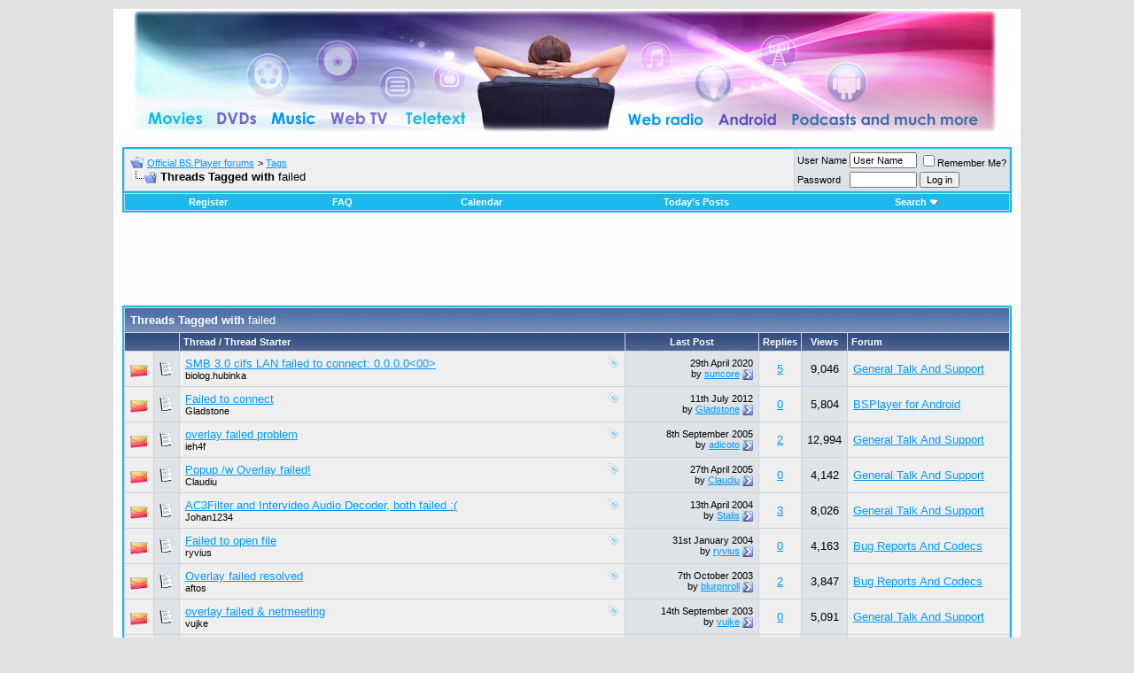

--- FILE ---
content_type: text/html; charset=UTF-8
request_url: https://forum.bsplayer.com/tags/failed.html
body_size: 9359
content:
<!DOCTYPE html PUBLIC "-//W3C//DTD XHTML 1.0 Transitional//EN" "http://www.w3.org/TR/xhtml1/DTD/xhtml1-transitional.dtd"> <html xmlns="http://www.w3.org/1999/xhtml" dir="ltr" lang="en"> <head>
<base href="https://forum.bsplayer.com/" /><!--[if IE]></base><![endif]--> <meta http-equiv="Content-Type" content="text/html; charset=UTF-8" /> <meta name="generator" content="vBulletin 3.8.9" /> <meta name="keywords" content="bsplayer,video,media,DVD,free,player" /> <meta name="description" content="Threads Tagged with failed" />  <style type="text/css" id="vbulletin_css">
/**
* vBulletin 3.8.7 CSS
* Style: 'Default Style'; Style ID: 1
*/
body
{
	background: #E1E1E2;
	color: #000000;
	font: 10pt verdana, geneva, lucida, 'lucida grande', arial, helvetica, sans-serif;
	margin: 5px 5px 5px 5px;
	padding: 5px;
}
a:link, body_alink
{
	color: #0099FF;
}
a:visited, body_avisited
{
	color: #0066CC;
}
a:hover, a:active, body_ahover
{
	color: #FF4400;
}
.page
{
	background: #FEFEFE;
	color: #000000;
}
td, th, p, li
{
	font: 10pt verdana, geneva, lucida, 'lucida grande', arial, helvetica, sans-serif;
}
.tborder
{
	background: #D1D1E1;
	color: #000000;
	border: 2px solid #19baed;
}
.tcat
{
	background: #869BBF url(images/gradients/gradient_tcat.gif) repeat-x top left;
	color: #FFFFFF;
	font: bold 10pt verdana, geneva, lucida, 'lucida grande', arial, helvetica, sans-serif;
}
.tcat a:link, .tcat_alink
{
	color: #ffffff;
	text-decoration: none;
}
.tcat a:visited, .tcat_avisited
{
	color: #ffffff;
	text-decoration: none;
}
.tcat a:hover, .tcat a:active, .tcat_ahover
{
	color: #FFFF66;
	text-decoration: underline;
}
.thead
{
	background: #5C7099 url(images/gradients/gradient_thead.gif) repeat-x top left;
	color: #FFFFFF;
	font: bold 11px tahoma, verdana, geneva, lucida, 'lucida grande', arial, helvetica, sans-serif;
}
.thead a:link, .thead_alink
{
	color: #FFFFFF;
}
.thead a:visited, .thead_avisited
{
	color: #FFFFFF;
}
.thead a:hover, .thead a:active, .thead_ahover
{
	color: #FFFF00;
}
.tfoot
{
	background: #3e5c92;
	color: #E0E0F6;
}
.tfoot a:link, .tfoot_alink
{
	color: #0000FF;
}
.tfoot a:visited, .tfoot_avisited
{
	color: #E0E0F6;
}
.tfoot a:hover, .tfoot a:active, .tfoot_ahover
{
	color: #FFFF66;
}
.alt1, .alt1Active
{
	background: #efefef;
	color: #000000;
}
.alt2, .alt2Active
{
	background: #dee3e7;
	color: #000000;
}
.inlinemod
{
	background: #FFFFCC;
	color: #000000;
}
.wysiwyg
{
	background: #F5F5FF;
	color: #000000;
	font: 10pt verdana, geneva, lucida, 'lucida grande', arial, helvetica, sans-serif;
	margin: 5px 10px 10px 10px;
	padding: 0px;
}
.wysiwyg a:link, .wysiwyg_alink
{
	color: #22229C;
}
.wysiwyg a:visited, .wysiwyg_avisited
{
	color: #22229C;
}
.wysiwyg a:hover, .wysiwyg a:active, .wysiwyg_ahover
{
	color: #FF4400;
}
textarea, .bginput
{
	font: 10pt verdana, geneva, lucida, 'lucida grande', arial, helvetica, sans-serif;
}
.bginput option, .bginput optgroup
{
	font-size: 10pt;
	font-family: verdana, geneva, lucida, 'lucida grande', arial, helvetica, sans-serif;
}
.button
{
	font: 11px verdana, geneva, lucida, 'lucida grande', arial, helvetica, sans-serif;
}
select
{
	font: 11px verdana, geneva, lucida, 'lucida grande', arial, helvetica, sans-serif;
}
option, optgroup
{
	font-size: 11px;
	font-family: verdana, geneva, lucida, 'lucida grande', arial, helvetica, sans-serif;
}
.smallfont
{
	font: 11px verdana, geneva, lucida, 'lucida grande', arial, helvetica, sans-serif;
}
.time
{
	color: #666686;
}
.navbar
{
	font: 11px verdana, geneva, lucida, 'lucida grande', arial, helvetica, sans-serif;
}
.highlight
{
	color: #FF0000;
	font-weight: bold;
}
.fjsel
{
	background: #3E5C92;
	color: #E0E0F6;
}
.fjdpth0
{
	background: #F7F7F7;
	color: #000000;
}
.panel
{
	background: #E4E7F5 url(images/gradients/gradient_panel.gif) repeat-x top left;
	color: #000000;
	padding: 10px;
	border: 2px outset;
}
.panelsurround
{
	background: #D1D4E0 url(images/gradients/gradient_panelsurround.gif) repeat-x top left;
	color: #000000;
}
legend
{
	color: #22229C;
	font: 11px tahoma, verdana, geneva, lucida, 'lucida grande', arial, helvetica, sans-serif;
}
.vbmenu_control
{
	background: #19baed;
	color: #FFFFFF;
	font: bold 11px tahoma, verdana, geneva, lucida, 'lucida grande', arial, helvetica, sans-serif;
	padding: 3px 6px 3px 6px;
	white-space: nowrap;
}
.vbmenu_control a:link, .vbmenu_control_alink
{
	color: #FFFFFF;
	text-decoration: none;
}
.vbmenu_control a:visited, .vbmenu_control_avisited
{
	color: #FFFFFF;
	text-decoration: none;
}
.vbmenu_control a:hover, .vbmenu_control a:active, .vbmenu_control_ahover
{
	color: #FFFFFF;
	text-decoration: underline;
}
.vbmenu_popup
{
	background: #FFFFFF;
	color: #000000;
	border: 1px solid #0B198C;
}
.vbmenu_option
{
	background: #CCCCCC;
	color: #000000;
	font: 11px verdana, geneva, lucida, 'lucida grande', arial, helvetica, sans-serif;
	white-space: nowrap;
	cursor: pointer;
}
.vbmenu_option a:link, .vbmenu_option_alink
{
	color: #22229C;
	text-decoration: none;
}
.vbmenu_option a:visited, .vbmenu_option_avisited
{
	color: #22229C;
	text-decoration: none;
}
.vbmenu_option a:hover, .vbmenu_option a:active, .vbmenu_option_ahover
{
	color: #FFFFFF;
	text-decoration: none;
}
.vbmenu_hilite
{
	background: #8A949E;
	color: #FFFFFF;
	font: 11px verdana, geneva, lucida, 'lucida grande', arial, helvetica, sans-serif;
	white-space: nowrap;
	cursor: pointer;
}
.vbmenu_hilite a:link, .vbmenu_hilite_alink
{
	color: #FFFFFF;
	text-decoration: none;
}
.vbmenu_hilite a:visited, .vbmenu_hilite_avisited
{
	color: #FFFFFF;
	text-decoration: none;
}
.vbmenu_hilite a:hover, .vbmenu_hilite a:active, .vbmenu_hilite_ahover
{
	color: #FFFFFF;
	text-decoration: none;
}
/* ***** styling for 'big' usernames on postbit etc. ***** */
.bigusername { font-size: 14pt; }

/* ***** small padding on 'thead' elements ***** */
td.thead, th.thead, div.thead { padding: 4px; }

/* ***** basic styles for multi-page nav elements */
.pagenav a { text-decoration: none; }
.pagenav td { padding: 2px 4px 2px 4px; }

/* ***** de-emphasized text */
.shade, a.shade:link, a.shade:visited { color: #777777; text-decoration: none; }
a.shade:active, a.shade:hover { color: #FF4400; text-decoration: underline; }
.tcat .shade, .thead .shade, .tfoot .shade { color: #DDDDDD; }

/* ***** define margin and font-size for elements inside panels ***** */
.fieldset { margin-bottom: 6px; }
.fieldset, .fieldset td, .fieldset p, .fieldset li { font-size: 11px; }
</style> <link rel="stylesheet" type="text/css" href="https://forum.bsplayer.com/clientscript/vbulletin_important.css?v=387" />  <script type="text/javascript" src="https://forum.bsplayer.com/clientscript/yui/yahoo-dom-event/yahoo-dom-event.js?v=387"></script> <script type="text/javascript" src="https://forum.bsplayer.com/clientscript/yui/connection/connection-min.js?v=387"></script> <script type="text/javascript"> <!--
var SESSIONURL = "s=cb11d0606b8b1a81f3f6fe667c663632&";
var SECURITYTOKEN = "guest";
var IMGDIR_MISC = "images/misc";
var vb_disable_ajax = parseInt("0", 10);
// --> </script> <script type="text/javascript" src="https://forum.bsplayer.com/clientscript/vbulletin_global.js?v=387"></script> <script type="text/javascript" src="https://forum.bsplayer.com/clientscript/vbulletin_menu.js?v=387"></script> <link rel="alternate" type="application/rss+xml" title="Official BS.Player forums RSS Feed" href="https://forum.bsplayer.com/external.php?type=RSS2" /> <script type="text/javascript" src="https://forum.bsplayer.com/clientscript/ame.js" ></script> <title>failed - Official BS.Player forums - Threads Tagged with failed</title> </head> <body>  <a name="top"></a> <table border="0" width="1024" cellpadding="0" cellspacing="0" align="center" style="background-color: #ffffff"> <tr> <td align="center" style="padding: 2px 2px 2px 2px"><a href="https://forum.bsplayer.com/"><img src="https://forum.bsplayer.com/images/misc/bsplayer.jpg" border="0" alt="Official BS.Player forums" /></a></td> <td align="right" id="header_right_cell">
		&nbsp;
	</td> </tr> </table>    <div align="center"> <div class="page" style="width:1024px; text-align:left"> <div style="padding:0px 10px 0px 10px" align="left"> <br />  <table class="tborder" cellpadding="6" cellspacing="1" border="0" width="100%" align="center"> <tr> <td class="alt1" width="100%"> <table cellpadding="0" cellspacing="0" border="0"> <tr valign="bottom"> <td><a href="https://forum.bsplayer.com/tags/failed.html#" onclick="history.back(1); return false;"><img src="https://forum.bsplayer.com/images/misc/navbits_start.gif" alt="Go Back" border="0" /></a></td> <td>&nbsp;</td> <td width="100%"><span class="navbar"><a href="https://forum.bsplayer.com/" accesskey="1">Official BS.Player forums</a></span> <span class="navbar">&gt; <a href="https://forum.bsplayer.com/tags/">Tags</a></span> </td> </tr> <tr> <td class="navbar" style="font-size:10pt; padding-top:1px" colspan="3"><a href="https://forum.bsplayer.com/tags/failed.html"><img class="inlineimg" src="https://forum.bsplayer.com/images/misc/navbits_finallink_ltr.gif" alt="Reload this Page" border="0" /></a> <strong>
	Threads Tagged with <span class="normal">failed</span> </strong></td> </tr> </table> </td> <td class="alt2" nowrap="nowrap" style="padding:0px">  <form action="https://forum.bsplayer.com/login.php?do=login" method="post" onsubmit="md5hash(vb_login_password, vb_login_md5password, vb_login_md5password_utf, 0)"> <script type="text/javascript" src="https://forum.bsplayer.com/clientscript/vbulletin_md5.js?v=387"></script> <table cellpadding="0" cellspacing="3" border="0"> <tr> <td class="smallfont" style="white-space: nowrap;"><label for="navbar_username">User Name</label></td> <td><input type="text" class="bginput" style="font-size: 11px" name="vb_login_username" id="navbar_username" size="10" accesskey="u" tabindex="101" value="User Name" onfocus="if (this.value == 'User Name') this.value = '';" /></td> <td class="smallfont" nowrap="nowrap"><label for="cb_cookieuser_navbar"><input type="checkbox" name="cookieuser" value="1" tabindex="103" id="cb_cookieuser_navbar" accesskey="c" />Remember Me?</label></td> </tr> <tr> <td class="smallfont"><label for="navbar_password">Password</label></td> <td><input type="password" class="bginput" style="font-size: 11px" name="vb_login_password" id="navbar_password" size="10" tabindex="102" /></td> <td><input type="submit" class="button" value="Log in" tabindex="104" title="Enter your username and password in the boxes provided to login, or click the 'register' button to create a profile for yourself." accesskey="s" /></td> </tr> </table> <input type="hidden" name="s" value="cb11d0606b8b1a81f3f6fe667c663632" /> <input type="hidden" name="securitytoken" value="guest" /> <input type="hidden" name="do" value="login" /> <input type="hidden" name="vb_login_md5password" /> <input type="hidden" name="vb_login_md5password_utf" /> </form>  </td> </tr> </table>   <div class="tborder" style="padding:1px; border-top-width:0px"> <table cellpadding="0" cellspacing="0" border="0" width="100%" align="center"> <tr align="center"> <td class="vbmenu_control"><a href="https://forum.bsplayer.com/register.php" rel="nofollow">Register</a></td> <td class="vbmenu_control"><a rel="help" href="https://forum.bsplayer.com/faq.php" accesskey="5">FAQ</a></td> <td class="vbmenu_control"><a href="https://forum.bsplayer.com/calendar.php">Calendar</a></td> <td class="vbmenu_control"><a href="https://forum.bsplayer.com/search.php?do=getdaily" accesskey="2">Today's Posts</a></td> <td class="vbmenu_control"><a id="navbar_search" href="https://forum.bsplayer.com/search.php" accesskey="4" rel="nofollow">Search</a> <script type="text/javascript"> vbmenu_register("navbar_search"); </script></td> </tr> </table> </div>  <br />   <div class="vbmenu_popup" id="navbar_search_menu" style="display:none;margin-top:3px" align="left"> <table cellpadding="4" cellspacing="1" border="0"> <tr> <td class="thead">Search Forums</td> </tr> <tr> <td class="vbmenu_option" title="nohilite"> <form action="https://forum.bsplayer.com/search.php?do=process" method="post"> <input type="hidden" name="do" value="process" /> <input type="hidden" name="quicksearch" value="1" /> <input type="hidden" name="childforums" value="1" /> <input type="hidden" name="exactname" value="1" /> <input type="hidden" name="s" value="cb11d0606b8b1a81f3f6fe667c663632" /> <input type="hidden" name="securitytoken" value="guest" /> <div><input type="text" class="bginput" name="query" size="25" tabindex="1001" /><input type="submit" class="button" value="Go" tabindex="1004" /></div> <div style="margin-top:6px"> <label for="rb_nb_sp0"><input type="radio" name="showposts" value="0" id="rb_nb_sp0" tabindex="1002" checked="checked" />Show Threads</label>
						&nbsp;
						<label for="rb_nb_sp1"><input type="radio" name="showposts" value="1" id="rb_nb_sp1" tabindex="1003" />Show Posts</label> </div> </form> </td> </tr> <tr> <td class="vbmenu_option"><a href="https://forum.bsplayer.com/tags/" rel="nofollow">Tag Search</a></td> </tr> <tr> <td class="vbmenu_option"><a href="https://forum.bsplayer.com/search.php" accesskey="4" rel="nofollow">Advanced Search</a></td> </tr> </table> </div>    <div class="vbmenu_popup" id="pagenav_menu" style="display:none"> <table cellpadding="4" cellspacing="1" border="0"> <tr> <td class="thead" nowrap="nowrap">Go to Page...</td> </tr> <tr> <td class="vbmenu_option" title="nohilite"> <form action="https://forum.bsplayer.com/" method="get" onsubmit="return this.gotopage()" id="pagenav_form"> <input type="text" class="bginput" id="pagenav_itxt" style="font-size:11px" size="4" /> <input type="button" class="button" id="pagenav_ibtn" value="Go" /> </form> </td> </tr> </table> </div>  <div class="advertisement" align="center"> <div id="navbar_adcode" class="adcode"> <script async src="//pagead2.googlesyndication.com/pagead/js/adsbygoogle.js"></script>  <ins class="adsbygoogle"
     style="display:inline-block;width:728px;height:90px"
     data-ad-client="ca-pub-2155315727777804"
     data-ad-slot="6698001540"></ins> <script>
(adsbygoogle = window.adsbygoogle || []).push({});
</script> </div> </div> <form action="https://forum.bsplayer.com/inlinemod.php" method="post" id="inlinemodform"> <input type="hidden" name="url" value="" /> <input type="hidden" name="s" value="cb11d0606b8b1a81f3f6fe667c663632" /> <input type="hidden" name="securitytoken" value="guest" /> <table class="tborder" cellpadding="6" cellspacing="1" border="0" width="100%" align="center" id="threadslist"> <tr> <td class="tcat" colspan="7">Threads Tagged with <span class="normal">failed</span></td> </tr> <tr> <td class="thead" colspan="2">&nbsp;</td> <td class="thead" width="75%">Thread / Thread Starter</td> <td class="thead" width="150" align="center" nowrap="nowrap">Last Post</td> <td class="thead" align="center" nowrap="nowrap">Replies</td> <td class="thead" align="center" nowrap="nowrap">Views</td> <td class="thead" width="25%">Forum</td> </tr> <tr> <td class="alt1" id="td_threadstatusicon_37396"> <img src="https://forum.bsplayer.com/images/statusicon/thread_hot.gif" id="thread_statusicon_37396" alt="" border="" /> </td> <td class="alt2"><img src="https://forum.bsplayer.com/images/icons/icon1.gif" alt="" border="0" /></td> <td class="alt1" id="td_threadtitle_37396" title="Hello guys,  
I am using BS player pro for almost 6 years now. But recently I updated my FreeNAS home server and it uses samba version 3.0. And from..."> <div> <span style="float:right"> <img class="inlineimg" src="https://forum.bsplayer.com/images/misc/tag.png" alt="cifs, connect, failed, lan, lan browse, smb, smb vers=3.0" /> </span> <a href="https://forum.bsplayer.com/general-talk-support/37396-smb-3-0-cifs-lan-failed-connect-0-0-0-0-00-a.html" id="thread_title_37396">SMB 3.0 cifs LAN failed to connect: 0.0.0.0&lt;00&gt;</a> </div> <div class="smallfont"> <span style="cursor:pointer" onclick="window.open('https://forum.bsplayer.com/members/biolog-hubinka.html', '_self')">biolog.hubinka</span> </div> </td> <td class="alt2" title="Replies: 5, Views: 9,046"> <div class="smallfont" style="text-align:right; white-space:nowrap">
			29th April 2020 <br />
			by <a href="https://forum.bsplayer.com/members/suncore.html" rel="nofollow">suncore</a> <a href="https://forum.bsplayer.com/general-talk-support/37396-smb-3-0-cifs-lan-failed-connect-0-0-0-0-00-a.html#post87933"><img class="inlineimg" src="https://forum.bsplayer.com/images/buttons/lastpost.gif" alt="Go to last post" border="0" /></a> </div> </td> <td class="alt1" align="center"><a rel="nofollow" href="https://forum.bsplayer.com/misc.php?do=whoposted&amp;t=37396" onclick="who(37396); return false;">5</a></td> <td class="alt2" align="center">9,046</td> <td class="alt1"><a href="https://forum.bsplayer.com/general-talk-support/">General Talk And Support</a></td> </tr><tr> <td class="alt1" id="td_threadstatusicon_17357"> <img src="https://forum.bsplayer.com/images/statusicon/thread_hot.gif" id="thread_statusicon_17357" alt="" border="" /> </td> <td class="alt2"><img src="https://forum.bsplayer.com/images/icons/icon1.gif" alt="" border="0" /></td> <td class="alt1" id="td_threadtitle_17357" title="I have a galaxy TAB 8,9 with Android system. I am trying to connect to a Synology server. 
When I try to connect to my server I get the error..."> <div> <span style="float:right"> <img class="inlineimg" src="https://forum.bsplayer.com/images/misc/tag.png" alt="connect, failed" /> </span> <a href="https://forum.bsplayer.com/bsplayer-android/17357-failed-connect.html" id="thread_title_17357">Failed to connect</a> </div> <div class="smallfont"> <span style="cursor:pointer" onclick="window.open('https://forum.bsplayer.com/members/gladstone.html', '_self')">Gladstone</span> </div> </td> <td class="alt2" title="Replies: 0, Views: 5,804"> <div class="smallfont" style="text-align:right; white-space:nowrap">
			11th July 2012 <br />
			by <a href="https://forum.bsplayer.com/members/gladstone.html" rel="nofollow">Gladstone</a> <a href="https://forum.bsplayer.com/bsplayer-android/17357-failed-connect.html#post58275"><img class="inlineimg" src="https://forum.bsplayer.com/images/buttons/lastpost.gif" alt="Go to last post" border="0" /></a> </div> </td> <td class="alt1" align="center"><a rel="nofollow" href="https://forum.bsplayer.com/misc.php?do=whoposted&amp;t=17357" onclick="who(17357); return false;">0</a></td> <td class="alt2" align="center">5,804</td> <td class="alt1"><a href="https://forum.bsplayer.com/bsplayer-android/">BSPlayer for Android</a></td> </tr><tr> <td class="alt1" id="td_threadstatusicon_6770"> <img src="https://forum.bsplayer.com/images/statusicon/thread_hot.gif" id="thread_statusicon_6770" alt="" border="" /> </td> <td class="alt2"><img src="https://forum.bsplayer.com/images/icons/icon1.gif" alt="" border="0" /></td> <td class="alt1" id="td_threadtitle_6770" title="l tried to play a Xvid encoded movie with ac3 sound, in the bsplayer 0.86 with the 2005 verson of ffdshow, l always get the error of overlay failed..."> <div> <span style="float:right"> <img class="inlineimg" src="https://forum.bsplayer.com/images/misc/tag.png" alt="failed, overlay" /> </span> <a href="https://forum.bsplayer.com/general-talk-support/6770-overlay-failed-problem.html" id="thread_title_6770">overlay failed problem</a> </div> <div class="smallfont"> <span style="cursor:pointer" onclick="window.open('https://forum.bsplayer.com/members/ieh4f.html', '_self')">ieh4f</span> </div> </td> <td class="alt2" title="Replies: 2, Views: 12,994"> <div class="smallfont" style="text-align:right; white-space:nowrap">
			8th September 2005 <br />
			by <a href="https://forum.bsplayer.com/members/adicoto.html" rel="nofollow">adicoto</a> <a href="https://forum.bsplayer.com/general-talk-support/6770-overlay-failed-problem.html#post20944"><img class="inlineimg" src="https://forum.bsplayer.com/images/buttons/lastpost.gif" alt="Go to last post" border="0" /></a> </div> </td> <td class="alt1" align="center"><a rel="nofollow" href="https://forum.bsplayer.com/misc.php?do=whoposted&amp;t=6770" onclick="who(6770); return false;">2</a></td> <td class="alt2" align="center">12,994</td> <td class="alt1"><a href="https://forum.bsplayer.com/general-talk-support/">General Talk And Support</a></td> </tr><tr> <td class="alt1" id="td_threadstatusicon_6350"> <img src="https://forum.bsplayer.com/images/statusicon/thread_hot.gif" id="thread_statusicon_6350" alt="" border="" /> </td> <td class="alt2"><img src="https://forum.bsplayer.com/images/icons/icon1.gif" alt="" border="0" /></td> <td class="alt1" id="td_threadtitle_6350" title="Hi! 
 
I'm using BSplayer v0.86 build 501 and in windowed mode I'm getting the &quot;Overlay failed!&quot; popup. How I can get rid of it? The checkbox which..."> <div> <span style="float:right"> <img class="inlineimg" src="https://forum.bsplayer.com/images/misc/tag.png" alt="failed, or w, overlay, popup" /> </span> <a href="https://forum.bsplayer.com/general-talk-support/6350-popup-w-overlay-failed.html" id="thread_title_6350">Popup /w Overlay failed!</a> </div> <div class="smallfont"> <span style="cursor:pointer" onclick="window.open('https://forum.bsplayer.com/members/claudiu.html', '_self')">Claudiu</span> </div> </td> <td class="alt2" title="Replies: 0, Views: 4,142"> <div class="smallfont" style="text-align:right; white-space:nowrap">
			27th April 2005 <br />
			by <a href="https://forum.bsplayer.com/members/claudiu.html" rel="nofollow">Claudiu</a> <a href="https://forum.bsplayer.com/general-talk-support/6350-popup-w-overlay-failed.html#post19371"><img class="inlineimg" src="https://forum.bsplayer.com/images/buttons/lastpost.gif" alt="Go to last post" border="0" /></a> </div> </td> <td class="alt1" align="center"><a rel="nofollow" href="https://forum.bsplayer.com/misc.php?do=whoposted&amp;t=6350" onclick="who(6350); return false;">0</a></td> <td class="alt2" align="center">4,142</td> <td class="alt1"><a href="https://forum.bsplayer.com/general-talk-support/">General Talk And Support</a></td> </tr><tr> <td class="alt1" id="td_threadstatusicon_4361"> <img src="https://forum.bsplayer.com/images/statusicon/thread_hot.gif" id="thread_statusicon_4361" alt="" border="" /> </td> <td class="alt2"><img src="https://forum.bsplayer.com/images/icons/icon1.gif" alt="" border="0" /></td> <td class="alt1" id="td_threadtitle_4361" title="Ok, situation is this.  
 
I have an avi with 5.1 AC3 sound on it. 
I have Audigy2 soundcard, with SPDIF enabled.  Connected to my Yamaha AC3..."> <div> <span style="float:right"> <img class="inlineimg" src="https://forum.bsplayer.com/images/misc/tag.png" alt="ac3filter, audio, decoder, failed, intervideo" /> </span> <a href="https://forum.bsplayer.com/general-talk-support/4361-ac3filter-intervideo-audio-decoder-both-failed.html" id="thread_title_4361">AC3Filter and Intervideo Audio Decoder, both failed :(</a> </div> <div class="smallfont"> <span style="cursor:pointer" onclick="window.open('https://forum.bsplayer.com/members/johan1234.html', '_self')">Johan1234</span> </div> </td> <td class="alt2" title="Replies: 3, Views: 8,026"> <div class="smallfont" style="text-align:right; white-space:nowrap">
			13th April 2004 <br />
			by <a href="https://forum.bsplayer.com/members/stalis.html" rel="nofollow">Stalis</a> <a href="https://forum.bsplayer.com/general-talk-support/4361-ac3filter-intervideo-audio-decoder-both-failed.html#post12821"><img class="inlineimg" src="https://forum.bsplayer.com/images/buttons/lastpost.gif" alt="Go to last post" border="0" /></a> </div> </td> <td class="alt1" align="center"><a rel="nofollow" href="https://forum.bsplayer.com/misc.php?do=whoposted&amp;t=4361" onclick="who(4361); return false;">3</a></td> <td class="alt2" align="center">8,026</td> <td class="alt1"><a href="https://forum.bsplayer.com/general-talk-support/">General Talk And Support</a></td> </tr><tr> <td class="alt1" id="td_threadstatusicon_3882"> <img src="https://forum.bsplayer.com/images/statusicon/thread_hot.gif" id="thread_statusicon_3882" alt="" border="" /> </td> <td class="alt2"><img src="https://forum.bsplayer.com/images/icons/icon1.gif" alt="" border="0" /></td> <td class="alt1" id="td_threadtitle_3882" title="Version 1.0 RC1 Build 805 
 
Error message: 
Access violation at adress 00404300 in module 'bsplay.exe'. Read of address 00BD8000 
 
When I moved the..."> <div> <span style="float:right"> <img class="inlineimg" src="https://forum.bsplayer.com/images/misc/tag.png" alt="failed, file, open" /> </span> <a href="https://forum.bsplayer.com/bug-reports-codecs/3882-failed-open-file.html" id="thread_title_3882">Failed to open file</a> </div> <div class="smallfont"> <span style="cursor:pointer" onclick="window.open('https://forum.bsplayer.com/members/ryvius.html', '_self')">ryvius</span> </div> </td> <td class="alt2" title="Replies: 0, Views: 4,163"> <div class="smallfont" style="text-align:right; white-space:nowrap">
			31st January 2004 <br />
			by <a href="https://forum.bsplayer.com/members/ryvius.html" rel="nofollow">ryvius</a> <a href="https://forum.bsplayer.com/bug-reports-codecs/3882-failed-open-file.html#post11310"><img class="inlineimg" src="https://forum.bsplayer.com/images/buttons/lastpost.gif" alt="Go to last post" border="0" /></a> </div> </td> <td class="alt1" align="center"><a rel="nofollow" href="https://forum.bsplayer.com/misc.php?do=whoposted&amp;t=3882" onclick="who(3882); return false;">0</a></td> <td class="alt2" align="center">4,163</td> <td class="alt1"><a href="https://forum.bsplayer.com/bug-reports-codecs/">Bug Reports And Codecs</a></td> </tr><tr> <td class="alt1" id="td_threadstatusicon_2703"> <img src="https://forum.bsplayer.com/images/statusicon/thread_hot.gif" id="thread_statusicon_2703" alt="" border="" /> </td> <td class="alt2"><img src="https://forum.bsplayer.com/images/icons/icon1.gif" alt="" border="0" /></td> <td class="alt1" id="td_threadtitle_2703" title="Hi, 
I would like to report a bug with the so called:&quot;Overlay failed&quot; problem.On win2k Pro,i've noticed that if i try to open some films by double..."> <div> <span style="float:right"> <img class="inlineimg" src="https://forum.bsplayer.com/images/misc/tag.png" alt="failed, overlay, resolved" /> </span> <a href="https://forum.bsplayer.com/bug-reports-codecs/2703-overlay-failed-resolved.html" id="thread_title_2703">Overlay failed resolved</a> </div> <div class="smallfont"> <span style="cursor:pointer" onclick="window.open('https://forum.bsplayer.com/members/aftos.html', '_self')">aftos</span> </div> </td> <td class="alt2" title="Replies: 2, Views: 3,847"> <div class="smallfont" style="text-align:right; white-space:nowrap">
			7th October 2003 <br />
			by <a href="https://forum.bsplayer.com/members/blurpnroll.html" rel="nofollow">blurpnroll</a> <a href="https://forum.bsplayer.com/bug-reports-codecs/2703-overlay-failed-resolved.html#post7602"><img class="inlineimg" src="https://forum.bsplayer.com/images/buttons/lastpost.gif" alt="Go to last post" border="0" /></a> </div> </td> <td class="alt1" align="center"><a rel="nofollow" href="https://forum.bsplayer.com/misc.php?do=whoposted&amp;t=2703" onclick="who(2703); return false;">2</a></td> <td class="alt2" align="center">3,847</td> <td class="alt1"><a href="https://forum.bsplayer.com/bug-reports-codecs/">Bug Reports And Codecs</a></td> </tr><tr> <td class="alt1" id="td_threadstatusicon_2526"> <img src="https://forum.bsplayer.com/images/statusicon/thread_hot.gif" id="thread_statusicon_2526" alt="" border="" /> </td> <td class="alt2"><img src="https://forum.bsplayer.com/images/icons/icon1.gif" alt="" border="0" /></td> <td class="alt1" id="td_threadtitle_2526" title="I saw posts about problem with overlay and netmeeing and when netmeeting ois Off it works fine, but I have another question about that. 
 
I'm using..."> <div> <span style="float:right"> <img class="inlineimg" src="https://forum.bsplayer.com/images/misc/tag.png" alt="failed, netmeeting, overlay" /> </span> <a href="https://forum.bsplayer.com/general-talk-support/2526-overlay-failed-netmeeting.html" id="thread_title_2526">overlay failed &amp; netmeeting</a> </div> <div class="smallfont"> <span style="cursor:pointer" onclick="window.open('https://forum.bsplayer.com/members/vujke.html', '_self')">vujke</span> </div> </td> <td class="alt2" title="Replies: 0, Views: 5,091"> <div class="smallfont" style="text-align:right; white-space:nowrap">
			14th September 2003 <br />
			by <a href="https://forum.bsplayer.com/members/vujke.html" rel="nofollow">vujke</a> <a href="https://forum.bsplayer.com/general-talk-support/2526-overlay-failed-netmeeting.html#post6978"><img class="inlineimg" src="https://forum.bsplayer.com/images/buttons/lastpost.gif" alt="Go to last post" border="0" /></a> </div> </td> <td class="alt1" align="center"><a rel="nofollow" href="https://forum.bsplayer.com/misc.php?do=whoposted&amp;t=2526" onclick="who(2526); return false;">0</a></td> <td class="alt2" align="center">5,091</td> <td class="alt1"><a href="https://forum.bsplayer.com/general-talk-support/">General Talk And Support</a></td> </tr><tr> <td class="alt1" id="td_threadstatusicon_2472"> <img src="https://forum.bsplayer.com/images/statusicon/thread_hot.gif" id="thread_statusicon_2472" alt="" border="" /> </td> <td class="alt2"><img src="https://forum.bsplayer.com/images/icons/icon1.gif" alt="" border="0" /></td> <td class="alt1" id="td_threadtitle_2472" title="What that means always when i try to execute a file that phase appear!! :(  :(  :x  :x"> <div> <span style="float:right"> <img class="inlineimg" src="https://forum.bsplayer.com/images/misc/tag.png" alt="failed, overlay" /> </span> <a href="https://forum.bsplayer.com/bug-reports-codecs/2472-overlay-failed.html" id="thread_title_2472">Overlay Failed.</a> </div> <div class="smallfont"> <span style="cursor:pointer" onclick="window.open('https://forum.bsplayer.com/members/ableite.html', '_self')">ableite</span> </div> </td> <td class="alt2" title="Replies: 3, Views: 3,843"> <div class="smallfont" style="text-align:right; white-space:nowrap">
			7th September 2003 <br />
			by <a href="https://forum.bsplayer.com/members/bspeter.html" rel="nofollow">BSPeter</a> <a href="https://forum.bsplayer.com/bug-reports-codecs/2472-overlay-failed.html#post6796"><img class="inlineimg" src="https://forum.bsplayer.com/images/buttons/lastpost.gif" alt="Go to last post" border="0" /></a> </div> </td> <td class="alt1" align="center"><a rel="nofollow" href="https://forum.bsplayer.com/misc.php?do=whoposted&amp;t=2472" onclick="who(2472); return false;">3</a></td> <td class="alt2" align="center">3,843</td> <td class="alt1"><a href="https://forum.bsplayer.com/bug-reports-codecs/">Bug Reports And Codecs</a></td> </tr><tr> <td class="alt1" id="td_threadstatusicon_2411"> <img src="https://forum.bsplayer.com/images/statusicon/thread_hot.gif" id="thread_statusicon_2411" alt="" border="" /> </td> <td class="alt2"><img src="https://forum.bsplayer.com/images/icons/icon1.gif" alt="" border="0" /></td> <td class="alt1" id="td_threadtitle_2411" title="Hi, Ive been using bsplayer to watch basically all video files ive been downloading, mostly avi. But I accidently deleted bsplayer, and downloaded..."> <div> <span style="float:right"> <img class="inlineimg" src="https://forum.bsplayer.com/images/misc/tag.png" alt="failed" /> </span> <a href="https://forum.bsplayer.com/bug-reports-codecs/2411-bsplayer-says-failed.html" id="thread_title_2411">Bsplayer Says Failed</a> </div> <div class="smallfont"> <span style="cursor:pointer" onclick="window.open('https://forum.bsplayer.com/members/mkawa.html', '_self')">mkawa</span> </div> </td> <td class="alt2" title="Replies: 1, Views: 3,106"> <div class="smallfont" style="text-align:right; white-space:nowrap">
			27th August 2003 <br />
			by <a href="https://forum.bsplayer.com/members/bspeter.html" rel="nofollow">BSPeter</a> <a href="https://forum.bsplayer.com/bug-reports-codecs/2411-bsplayer-says-failed.html#post6581"><img class="inlineimg" src="https://forum.bsplayer.com/images/buttons/lastpost.gif" alt="Go to last post" border="0" /></a> </div> </td> <td class="alt1" align="center"><a rel="nofollow" href="https://forum.bsplayer.com/misc.php?do=whoposted&amp;t=2411" onclick="who(2411); return false;">1</a></td> <td class="alt2" align="center">3,106</td> <td class="alt1"><a href="https://forum.bsplayer.com/bug-reports-codecs/">Bug Reports And Codecs</a></td> </tr><tr> <td class="alt1" id="td_threadstatusicon_2180"> <img src="https://forum.bsplayer.com/images/statusicon/thread_hot.gif" id="thread_statusicon_2180" alt="" border="" /> </td> <td class="alt2"><img src="https://forum.bsplayer.com/images/icons/icon1.gif" alt="" border="0" /></td> <td class="alt1" id="td_threadtitle_2180" title="why the bs player 086.499 says overlay failed? 
i need help please!"> <div> <span style="float:right"> <img class="inlineimg" src="https://forum.bsplayer.com/images/misc/tag.png" alt="failed, overlay" /> </span> <a href="https://forum.bsplayer.com/general-talk-support/2180-overlay-failed.html" id="thread_title_2180">overlay failed</a> </div> <div class="smallfont">
			
			
				mare
			
		</div> </td> <td class="alt2" title="Replies: 2, Views: 3,851"> <div class="smallfont" style="text-align:right; white-space:nowrap">
			21st July 2003 <br />
			by <a href="https://forum.bsplayer.com/members/bspeter.html" rel="nofollow">BSPeter</a> <a href="https://forum.bsplayer.com/general-talk-support/2180-overlay-failed.html#post5808"><img class="inlineimg" src="https://forum.bsplayer.com/images/buttons/lastpost.gif" alt="Go to last post" border="0" /></a> </div> </td> <td class="alt1" align="center"><a rel="nofollow" href="https://forum.bsplayer.com/misc.php?do=whoposted&amp;t=2180" onclick="who(2180); return false;">2</a></td> <td class="alt2" align="center">3,851</td> <td class="alt1"><a href="https://forum.bsplayer.com/general-talk-support/">General Talk And Support</a></td> </tr><tr> <td class="alt1" id="td_threadstatusicon_1615"> <img src="https://forum.bsplayer.com/images/statusicon/thread_hot.gif" id="thread_statusicon_1615" alt="" border="" /> </td> <td class="alt2"><img src="https://forum.bsplayer.com/images/icons/icon1.gif" alt="" border="0" /></td> <td class="alt1" id="td_threadtitle_1615" title="A solution to an old problem. 
 
My graphics card (nvidia geforce2) plays things very dark, so I NEEDED my overlay to correct my video.  However, I..."> <div> <span style="float:right"> <img class="inlineimg" src="https://forum.bsplayer.com/images/misc/tag.png" alt="failed, overlay, solution" /> </span> <a href="https://forum.bsplayer.com/bug-reports-codecs/1615-solution-overlay-failed-problem.html" id="thread_title_1615">SOLUTION TO OVERLAY FAILED problem</a> </div> <div class="smallfont"> <span style="cursor:pointer" onclick="window.open('https://forum.bsplayer.com/members/howler81.html', '_self')">Howler81</span> </div> </td> <td class="alt2" title="Replies: 6, Views: 5,310"> <div class="smallfont" style="text-align:right; white-space:nowrap">
			5th June 2003 <br />
			by <a href="https://forum.bsplayer.com/members/teufgamer.html" rel="nofollow">TeufGamer</a> <a href="https://forum.bsplayer.com/bug-reports-codecs/1615-solution-overlay-failed-problem.html#post4426"><img class="inlineimg" src="https://forum.bsplayer.com/images/buttons/lastpost.gif" alt="Go to last post" border="0" /></a> </div> </td> <td class="alt1" align="center"><a rel="nofollow" href="https://forum.bsplayer.com/misc.php?do=whoposted&amp;t=1615" onclick="who(1615); return false;">6</a></td> <td class="alt2" align="center">5,310</td> <td class="alt1"><a href="https://forum.bsplayer.com/bug-reports-codecs/">Bug Reports And Codecs</a></td> </tr><tr> <td class="alt1" id="td_threadstatusicon_1412"> <img src="https://forum.bsplayer.com/images/statusicon/thread_hot.gif" id="thread_statusicon_1412" alt="" border="" /> </td> <td class="alt2"><img src="https://forum.bsplayer.com/images/icons/icon1.gif" alt="" border="0" /></td> <td class="alt1" id="td_threadtitle_1412" title="I am pretty new to all this..... I will use that as my excuse.  :)  
 
I am having a message come up on program startup saying &quot;overlay failed&quot; does..."> <div> <span style="float:right"> <img class="inlineimg" src="https://forum.bsplayer.com/images/misc/tag.png" alt="failed, overlay" /> </span> <a href="https://forum.bsplayer.com/bug-reports-codecs/1412-overlay-failed.html" id="thread_title_1412">Overlay Failed.....??</a> </div> <div class="smallfont"> <span style="cursor:pointer" onclick="window.open('https://forum.bsplayer.com/members/jimbobadobalob.html', '_self')">jimbobadobalob</span> </div> </td> <td class="alt2" title="Replies: 1, Views: 4,177"> <div class="smallfont" style="text-align:right; white-space:nowrap">
			7th April 2003 <br />
			by <a href="https://forum.bsplayer.com/members/quietseb.html" rel="nofollow">Quietseb</a> <a href="https://forum.bsplayer.com/bug-reports-codecs/1412-overlay-failed.html#post3507"><img class="inlineimg" src="https://forum.bsplayer.com/images/buttons/lastpost.gif" alt="Go to last post" border="0" /></a> </div> </td> <td class="alt1" align="center"><a rel="nofollow" href="https://forum.bsplayer.com/misc.php?do=whoposted&amp;t=1412" onclick="who(1412); return false;">1</a></td> <td class="alt2" align="center">4,177</td> <td class="alt1"><a href="https://forum.bsplayer.com/bug-reports-codecs/">Bug Reports And Codecs</a></td> </tr><tr> <td class="alt1" id="td_threadstatusicon_1321"> <img src="https://forum.bsplayer.com/images/statusicon/thread_hot.gif" id="thread_statusicon_1321" alt="" border="" /> </td> <td class="alt2"><img src="https://forum.bsplayer.com/images/icons/icon1.gif" alt="" border="0" /></td> <td class="alt1" id="td_threadtitle_1321" title="Help !!! I can't read  DivX movies. 
Messages:   Overlay failed --&gt;Display hardware is not capable of color-space conversions, switching to RGB..."> <div> <span style="float:right"> <img class="inlineimg" src="https://forum.bsplayer.com/images/misc/tag.png" alt="conversion, failed, overlay, rgb" /> </span> <a href="https://forum.bsplayer.com/general-talk-support/1321-overlay-conversion-rgb-failed.html" id="thread_title_1321">overlay + conversion to RGB failed</a> </div> <div class="smallfont">
			
			
				bruno_bee
			
		</div> </td> <td class="alt2" title="Replies: 2, Views: 3,977"> <div class="smallfont" style="text-align:right; white-space:nowrap">
			27th March 2003 <br />
			by <a href="https://forum.bsplayer.com/members/brunobee.html" rel="nofollow">brunobee</a> <a href="https://forum.bsplayer.com/general-talk-support/1321-overlay-conversion-rgb-failed.html#post3297"><img class="inlineimg" src="https://forum.bsplayer.com/images/buttons/lastpost.gif" alt="Go to last post" border="0" /></a> </div> </td> <td class="alt1" align="center"><a rel="nofollow" href="https://forum.bsplayer.com/misc.php?do=whoposted&amp;t=1321" onclick="who(1321); return false;">2</a></td> <td class="alt2" align="center">3,977</td> <td class="alt1"><a href="https://forum.bsplayer.com/general-talk-support/">General Talk And Support</a></td> </tr><tr> <td class="alt1" id="td_threadstatusicon_652"> <img src="https://forum.bsplayer.com/images/statusicon/thread_hot.gif" id="thread_statusicon_652" alt="" border="" /> </td> <td class="alt2"><img src="https://forum.bsplayer.com/images/icons/icon1.gif" alt="" border="0" /></td> <td class="alt1" id="td_threadtitle_652" title="Hi Everybody! 
 
I know that some of u have problems with BSPlayer saying that there is some Overlay problems, but I think I found the solution... 
..."> <div> <span style="float:right"> <img class="inlineimg" src="https://forum.bsplayer.com/images/misc/tag.png" alt="direct, draw, failed, overlay, surface" /> </span> <a href="https://forum.bsplayer.com/bug-reports-codecs/652-overlay-failed-direct-draw-surface-i-got-solution.html" id="thread_title_652">Overlay Failed + Direct Draw Surface / I got the Solution</a> </div> <div class="smallfont"> <span style="cursor:pointer" onclick="window.open('https://forum.bsplayer.com/members/n-gg.html', '_self')">N!GG</span> </div> </td> <td class="alt2" title="Replies: 6, Views: 6,608"> <div class="smallfont" style="text-align:right; white-space:nowrap">
			4th March 2003 <br />
			by <a href="https://forum.bsplayer.com/members/ingolf.html" rel="nofollow">ingolf</a> <a href="https://forum.bsplayer.com/bug-reports-codecs/652-overlay-failed-direct-draw-surface-i-got-solution.html#post2904"><img class="inlineimg" src="https://forum.bsplayer.com/images/buttons/lastpost.gif" alt="Go to last post" border="0" /></a> </div> </td> <td class="alt1" align="center"><a rel="nofollow" href="https://forum.bsplayer.com/misc.php?do=whoposted&amp;t=652" onclick="who(652); return false;">6</a></td> <td class="alt2" align="center">6,608</td> <td class="alt1"><a href="https://forum.bsplayer.com/bug-reports-codecs/">Bug Reports And Codecs</a></td> </tr><tr> <td class="alt1" id="td_threadstatusicon_1048"> <img src="https://forum.bsplayer.com/images/statusicon/thread_hot.gif" id="thread_statusicon_1048" alt="" border="" /> </td> <td class="alt2"><img src="https://forum.bsplayer.com/images/icons/icon1.gif" alt="" border="0" /></td> <td class="alt1" id="td_threadtitle_1048" title="with what ever movie I watch, 300 mhz, windows me(fr)....when I watched movies with my 133 mhz, it was ok???? :evil:"> <div> <span style="float:right"> <img class="inlineimg" src="https://forum.bsplayer.com/images/misc/tag.png" alt="failed, overlay, time" /> </span> <a href="https://forum.bsplayer.com/bug-reports-codecs/1048-overlay-failed-all-time.html" id="thread_title_1048">overlay failed all the time......</a> </div> <div class="smallfont"> <span style="cursor:pointer" onclick="window.open('https://forum.bsplayer.com/members/mers36.html', '_self')">mers36</span> </div> </td> <td class="alt2" title="Replies: 5, Views: 4,715"> <div class="smallfont" style="text-align:right; white-space:nowrap">
			24th February 2003 <br />
			by <a href="https://forum.bsplayer.com/members/xlv600.html" rel="nofollow">xlv600</a> <a href="https://forum.bsplayer.com/bug-reports-codecs/1048-overlay-failed-all-time.html#post2755"><img class="inlineimg" src="https://forum.bsplayer.com/images/buttons/lastpost.gif" alt="Go to last post" border="0" /></a> </div> </td> <td class="alt1" align="center"><a rel="nofollow" href="https://forum.bsplayer.com/misc.php?do=whoposted&amp;t=1048" onclick="who(1048); return false;">5</a></td> <td class="alt2" align="center">4,715</td> <td class="alt1"><a href="https://forum.bsplayer.com/bug-reports-codecs/">Bug Reports And Codecs</a></td> </tr><tr> <td class="alt1" id="td_threadstatusicon_472"> <img src="https://forum.bsplayer.com/images/statusicon/thread_hot.gif" id="thread_statusicon_472" alt="" border="" /> </td> <td class="alt2"><img src="https://forum.bsplayer.com/images/icons/icon1.gif" alt="" border="0" /></td> <td class="alt1" id="td_threadtitle_472" title="When I first installed this player I was very impressed but now I get an error whenever I try to play a movie.  says Overlay Failed, and bplay.exe..."> <div> <span style="float:right"> <img class="inlineimg" src="https://forum.bsplayer.com/images/misc/tag.png" alt="failed, overlay" /> </span> <a href="https://forum.bsplayer.com/general-talk-support/472-overlay-failed.html" id="thread_title_472">Overlay Failed</a> </div> <div class="smallfont"> </div> </td> <td class="alt2" title="Replies: 1, Views: 6,145"> <div class="smallfont" style="text-align:right; white-space:nowrap">
			22nd August 2002 <br />
			by <a href="https://forum.bsplayer.com/members/mycophiles.html" rel="nofollow">Mycophiles</a> <a href="https://forum.bsplayer.com/general-talk-support/472-overlay-failed.html#post1073"><img class="inlineimg" src="https://forum.bsplayer.com/images/buttons/lastpost.gif" alt="Go to last post" border="0" /></a> </div> </td> <td class="alt1" align="center"><a rel="nofollow" href="https://forum.bsplayer.com/misc.php?do=whoposted&amp;t=472" onclick="who(472); return false;">1</a></td> <td class="alt2" align="center">6,145</td> <td class="alt1"><a href="https://forum.bsplayer.com/general-talk-support/">General Talk And Support</a></td> </tr><tr> <td class="alt1" id="td_threadstatusicon_296"> <img src="https://forum.bsplayer.com/images/statusicon/thread_hot.gif" id="thread_statusicon_296" alt="" border="" /> </td> <td class="alt2"><img src="https://forum.bsplayer.com/images/icons/icon1.gif" alt="" border="0" /></td> <td class="alt1" id="td_threadtitle_296" title="On some AVI file when i search to open the file, appear for 3/4 seconds a warning message &quot;OVERLAY FAILED&quot;.... 
 
After deseaapared...and the video..."> <div> <span style="float:right"> <img class="inlineimg" src="https://forum.bsplayer.com/images/misc/tag.png" alt="failed, overlay" /> </span> <a href="https://forum.bsplayer.com/bug-reports-codecs/296-overlay-failed.html" id="thread_title_296">Overlay Failed...... ??</a> </div> <div class="smallfont"> <span style="cursor:pointer" onclick="window.open('https://forum.bsplayer.com/members/hispanico.html', '_self')">hispanico</span> </div> </td> <td class="alt2" title="Replies: 2, Views: 7,652"> <div class="smallfont" style="text-align:right; white-space:nowrap">
			30th July 2002 <br />
			by <a href="https://forum.bsplayer.com/members/matimott.html" rel="nofollow">Matimott</a> <a href="https://forum.bsplayer.com/bug-reports-codecs/296-overlay-failed.html#post720"><img class="inlineimg" src="https://forum.bsplayer.com/images/buttons/lastpost.gif" alt="Go to last post" border="0" /></a> </div> </td> <td class="alt1" align="center"><a rel="nofollow" href="https://forum.bsplayer.com/misc.php?do=whoposted&amp;t=296" onclick="who(296); return false;">2</a></td> <td class="alt2" align="center">7,652</td> <td class="alt1"><a href="https://forum.bsplayer.com/bug-reports-codecs/">Bug Reports And Codecs</a></td> </tr><tr> <td class="alt1" id="td_threadstatusicon_22"> <img src="https://forum.bsplayer.com/images/statusicon/thread_hot.gif" id="thread_statusicon_22" alt="" border="" /> </td> <td class="alt2"><img src="https://forum.bsplayer.com/images/icons/icon1.gif" alt="" border="0" /></td> <td class="alt1" id="td_threadtitle_22" title="HI  
 
Have Win XP proffesional 
pentium III 1 GH  
512 RAM 
divx 5.0.2,.. 
 
and when i run any video file in BSPLAYER 
 
i get message overlay..."> <div> <span style="float:right"> <img class="inlineimg" src="https://forum.bsplayer.com/images/misc/tag.png" alt="failed, overlay" /> </span> <a href="https://forum.bsplayer.com/bug-reports-codecs/22-overlay-failed.html" id="thread_title_22">overlay failed</a> </div> <div class="smallfont"> <span style="cursor:pointer" onclick="window.open('https://forum.bsplayer.com/members/kahac.html', '_self')">kahac</span> </div> </td> <td class="alt2" title="Replies: 3, Views: 10,901"> <div class="smallfont" style="text-align:right; white-space:nowrap">
			21st June 2002 <br />
			by <a href="https://forum.bsplayer.com/members/quietseb.html" rel="nofollow">Quietseb</a> <a href="https://forum.bsplayer.com/bug-reports-codecs/22-overlay-failed.html#post184"><img class="inlineimg" src="https://forum.bsplayer.com/images/buttons/lastpost.gif" alt="Go to last post" border="0" /></a> </div> </td> <td class="alt1" align="center"><a rel="nofollow" href="https://forum.bsplayer.com/misc.php?do=whoposted&amp;t=22" onclick="who(22); return false;">3</a></td> <td class="alt2" align="center">10,901</td> <td class="alt1"><a href="https://forum.bsplayer.com/bug-reports-codecs/">Bug Reports And Codecs</a></td> </tr> </table> </form> <script type="text/javascript">ame_toggle_view({other : 'true',post : 'true',blog : 'true',group : 'true',vm : 'true',sig : 'true'});</script> <div class="advertisement" align="center"> <div id="footer_adcode" class="adcode"> <script async src="//pagead2.googlesyndication.com/pagead/js/adsbygoogle.js"></script>  <ins class="adsbygoogle"
     style="display:inline-block;width:728px;height:90px"
     data-ad-client="ca-pub-2155315727777804"
     data-ad-slot="6698001540"></ins> <script>
(adsbygoogle = window.adsbygoogle || []).push({});
</script> </div> </div> <br /> <div class="smallfont" align="center">All times are GMT +1. The time now is <span class="time">06:25 AM</span>.</div> <br /> </div> </div> </div>   <form action="https://forum.bsplayer.com/" method="get" style="clear:left"> <table cellpadding="6" cellspacing="0" border="0" width="1024" class="page" align="center"> <tr> <td class="tfoot"> <select name="langid" onchange="switch_id(this, 'lang')"> <optgroup label="  Select a language: "> <option value="1" class="" selected="selected">-- English (US)</option> <option value="27" class="" >-- Français</option> </optgroup> </select> </td> <td class="tfoot" align="right" width="100%"> <div class="smallfont"> <strong> <a href="https://forum.bsplayer.com/sendmessage.php" rel="nofollow" accesskey="9">Contact Us</a> -
				<a href="http://forum.bsplayer.com">Official BS.Player forum</a> -
				
				
				<a href="https://forum.bsplayer.com/archive/index.php/">Archive</a> -
				
				
				
				<a href="https://forum.bsplayer.com/tags/failed.html#top" onclick="self.scrollTo(0, 0); return false;">Top</a> </strong> </div> </td> </tr> </table> <br /> <div align="center"> <div class="smallfont" align="center"> 
	Powered by vBulletin&reg; Version 3.8.9<br />Copyright &copy;2000 - 2026, vBulletin Solutions, Inc.
	
<br />Search Engine Optimization by <a rel="nofollow" href="http://www.crawlability.com/vbseo/">vBSEO</a> 3.6.0 PL2 </div> <div class="smallfont" align="center">  <img src="https://forum.bsplayer.com/cron.php?rand=1768541109" alt="" width="1" height="1" border="0" /> 

	Ad Management plugin by <a href="http://redtyger.co.uk/" target="_blank">RedTyger</a> </div> </div> </form> <script type="text/javascript"> <!--
	// Main vBulletin Javascript Initialization
	vBulletin_init();
//--> </script> <script type="text/javascript">
var gaJsHost = (("https:" == document.location.protocol) ? "https://ssl." : "http://www.");
document.write(unescape("%3Cscript src='" + gaJsHost + "google-analytics.com/ga.js' type='text/javascript'%3E%3C/script%3E"));
</script> <script type="text/javascript">
try {
var pageTracker = _gat._getTracker("UA-7053130-2");
pageTracker._trackPageview();
} catch(err) {}</script> <br /><div style="z-index:3" class="smallfont" align="center"><a href="https://forum.bsplayer.com/archive/index.php/f-3.html">1</a> <a href="https://forum.bsplayer.com/archive/index.php/f-4.html">2</a> <a href="https://forum.bsplayer.com/archive/index.php/f-5.html">3</a> <a href="https://forum.bsplayer.com/archive/index.php/f-6.html">4</a> <a href="https://forum.bsplayer.com/archive/index.php/f-8.html">5</a> <a href="https://forum.bsplayer.com/archive/index.php/f-9.html">6</a> <a href="https://forum.bsplayer.com/archive/index.php/f-10.html">7</a> <a href="https://forum.bsplayer.com/archive/index.php/f-11.html">8</a> <a href="https://forum.bsplayer.com/archive/index.php/f-12.html">9</a> <a href="https://forum.bsplayer.com/archive/index.php/f-15.html">10</a> <a href="https://forum.bsplayer.com/archive/index.php/f-16.html">11</a> <a href="https://forum.bsplayer.com/archive/index.php/f-17.html">12</a> <a href="https://forum.bsplayer.com/archive/index.php/f-18.html">13</a> <a href="https://forum.bsplayer.com/archive/index.php/f-19.html">14</a> <a href="https://forum.bsplayer.com/archive/index.php/f-20.html">15</a> <a href="https://forum.bsplayer.com/archive/index.php/f-22.html">16</a> <a href="https://forum.bsplayer.com/archive/index.php/f-23.html">17</a> <a href="https://forum.bsplayer.com/archive/index.php/f-24.html">18</a> <a href="https://forum.bsplayer.com/archive/index.php/f-26.html">19</a> <a href="https://forum.bsplayer.com/archive/index.php/f-27.html">20</a> </div>
</body> </html>

--- FILE ---
content_type: text/html; charset=utf-8
request_url: https://www.google.com/recaptcha/api2/aframe
body_size: 268
content:
<!DOCTYPE HTML><html><head><meta http-equiv="content-type" content="text/html; charset=UTF-8"></head><body><script nonce="wHDWajL5GiUkdzggWkCmlg">/** Anti-fraud and anti-abuse applications only. See google.com/recaptcha */ try{var clients={'sodar':'https://pagead2.googlesyndication.com/pagead/sodar?'};window.addEventListener("message",function(a){try{if(a.source===window.parent){var b=JSON.parse(a.data);var c=clients[b['id']];if(c){var d=document.createElement('img');d.src=c+b['params']+'&rc='+(localStorage.getItem("rc::a")?sessionStorage.getItem("rc::b"):"");window.document.body.appendChild(d);sessionStorage.setItem("rc::e",parseInt(sessionStorage.getItem("rc::e")||0)+1);localStorage.setItem("rc::h",'1768541113920');}}}catch(b){}});window.parent.postMessage("_grecaptcha_ready", "*");}catch(b){}</script></body></html>